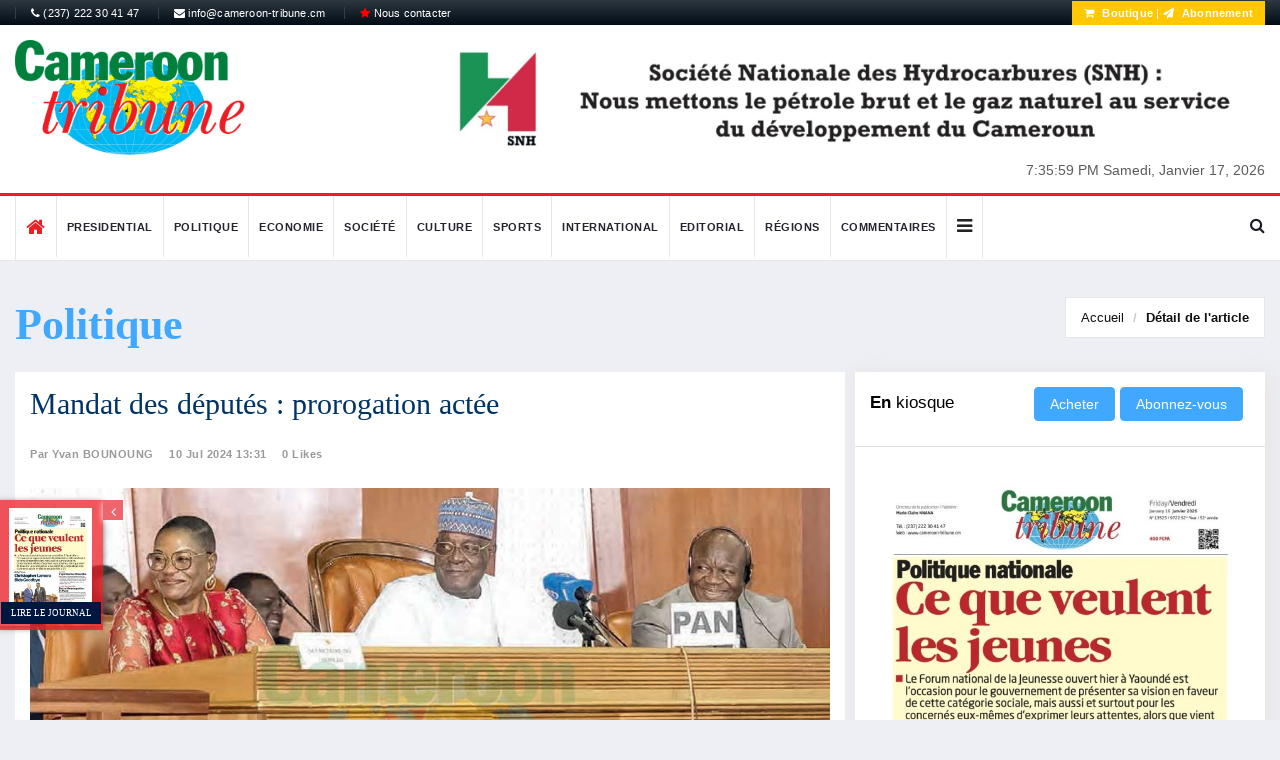

--- FILE ---
content_type: text/html; charset=UTF-8
request_url: https://cameroon-tribune.cm/article.html/65822/en.html/mandat-deputes-prorogation-actee
body_size: 15190
content:


<!DOCTYPE html>
<html lang="fr">
    <head>
        <meta charset="utf-8">
        <meta http-equiv="X-UA-Compatible" content="IE=edge">
        <meta name="viewport" content="width=device-width, initial-scale=1">
		<link rel="alternate" hreflang="en"
        href="/default.html/en.html/cameroon-tribune" />
		<link rel="alternate" hreflang="fr"
        href="/default.html/fr.html/cameroon-tribune" />
		<link rel="alternate" hreflang="x-default"
        href="/" />
        <!-- The above 3 meta tags *must* come first in the head; any other head content must come *after* these tags -->
       		   		<!-- start:meta info -->
				 <title>Mandat des députés : prorogation actée</title>
		 		<meta name="description" content="Le projet de loi visant à prolonger le séjour des députés à l’Assemblée nationale jusqu’au 30 mars 2026 a été adopté hier au Palais des Congrès, lors de la plénière conduite par le président de l’auguste Chambre, Cavaye Yeguié Djibril." />
				
	<!-- sample facebook meta -->
	<meta property="og:image" content="https://cameroon-tribune.cm" />
			 <meta property="og:title" content="Mandat des députés : prorogation actée" />
		 	<meta property="og:description" content="Le projet de loi visant à prolonger le séjour des députés à l’Assemblée nationale jusqu’au 30 mars 2026 a été adopté hier au Palais des Congrès, lors de la plénière conduite par le président de l’auguste Chambre, Cavaye Yeguié Djibril." />
	
	<!-- sample twitter meta -->
  <meta name="twitter:card" content="summary_large_image">
  <meta name="twitter:site" content="@sopecam">
  <meta name="twitter:creator" content="@dbox">
  		 <meta name="twitter:title" content="Mandat des députés : prorogation actée">
		  
  <meta name="twitter:description" content="Le projet de loi visant à prolonger le séjour des députés à l’Assemblée nationale jusqu’au 30 mars 2026 a été adopté hier au Palais des Congrès, lors de la plénière conduite par le président de l’auguste Chambre, Cavaye Yeguié Djibril.">
  <meta name="twitter:image" content="https://cameroon-tribune.cm">
        
		
	
        <!-- Favicon and touch icons -->
        <link rel="shortcut icon" href="/assets/images/ico/favicon.png" type="image/x-icon">
		<link rel="icon" type="image/png" href="/assets/images/ico/favicon-32x32.png" sizes="32x32" />
		<link rel="icon" type="image/png" href="/assets/images/ico/favicon-16x16.png" sizes="16x16" />

        <!-- jquery ui css -->
        <link href="/assets/css/jquery-ui.min.css" rel="stylesheet" type="text/css"/>
        <!-- Bootstrap -->
        <link href="/assets/css/bootstrap.min.css" rel="stylesheet" type="text/css"/>
        <!--Animate css-->
        <link href="/assets/css/animate.min.css" rel="stylesheet" type="text/css"/>
        <!-- Navigation css-->
        <link href="/assets/bootsnav/css/bootsnav.css" rel="stylesheet" type="text/css"/>
        <!-- font awesome -->
        <link href="/assets/font-awesome/css/font-awesome.min.css" rel="stylesheet" type="text/css"/>
		<link href="https://fonts.googleapis.com/css?family=Roboto+Condensed" rel="stylesheet">
		<link href="https://fonts.googleapis.com/css?family=Roboto+Slab:700" rel="stylesheet">
        <!-- themify-icons -->
        <link href="/assets/themify-icons/themify-icons.css" rel="stylesheet" type="text/css"/>
        <!-- weather-icons -->
        <link href="/assets/weather-icons/css/weather-icons.min.css" rel="stylesheet" type="text/css"/>
        <!-- flat icon -->
        <link href="/assets/css/flaticon.css" rel="stylesheet" type="text/css"/>
        <!-- Important Owl stylesheet -->
        <link href="/assets/owl-carousel/owl.carousel.css" rel="stylesheet" type="text/css"/>
        <!-- Default Theme -->
        <link href="/assets/owl-carousel/owl.theme.css" rel="stylesheet" type="text/css"/>
        <!-- owl transitions -->
        <link href="/assets/owl-carousel/owl.transitions.css" rel="stylesheet" type="text/css"/>
        <!-- style css -->
        <link href="/assets/css/additionalstyle.css?v=4" rel="stylesheet" type="text/css"/>
        <link href="/assets/css/style.css?v=3" rel="stylesheet" type="text/css"/>
        <link href="/assets/css/custom_style.css?v=52" rel="stylesheet" type="text/css"/>
				<link href="/assets/css/RYPP.css?v=2" rel="stylesheet" type="text/css"/>
		<meta name="google-site-verification" content="yG9A6yWEvFvUY-8enpitisj-_HOdW5jZr_bwmEHsDxg" />

</head> 

<body>

        <!-- PAGE LOADER -->
        <div class="se-pre-con"></div>
        <!-- *** START PAGE HEADER SECTION *** -->
        <header>
            <!-- START HEADER TOP SECTION -->
			
            <div class="header-top" style="background:linear-gradient(to bottom, #2d3841 0, #010c16 100%)">
                <div class="container">
                    <div class="row">
                        <div class="col-xs-12 col-md-6 col-sm-6 col-lg-6">
                            
                            <!-- Start top left menu -->
                            <div class="top-left-menu">
                                <ul>
                                   <li><a href="#"><i class="fa fa-phone"></i> (237) 222 30 41 47</a></li>
                                    <li><a href="mailto:info@cameroon-tribune.cm"><i class="fa fa-envelope"></i> info@cameroon-tribune.cm</a></li>
                                    <li><a href="https://boutique.sopecam.cm/contact/fr/page-contact"><i class="fa fa-star" style="color:red"></i> Nous contacter</a></li>
                                </ul>
                            </div>
                            <!-- End of /. top left menu -->
                        </div>
                        <!-- Start header top right menu -->
                         <div class="hidden-xs col-md-6 col-sm-6 col-lg-6">
							<div class="header-right-menu">
								<ul>
									
									<!-- <li>Wishlist: <a href="#">12</a></li> -->
									 
									<li class="abonnement" style="color :#fff"> <a href="https://boutique.sopecam.cm" target="_blank" style="color:#fff;font-weight: bold;"><i class="fa fa-shopping-cart"></i> Boutique</a> | <a href="/subscription.html/fr.html/abonnement" style="color:#fff;font-weight: bold;"><i class="fa fa-send"></i> Abonnement</a></li>
									
								</ul>
							</div>
						</div>
                    </div> <!-- end of /. row -->
                </div> <!-- end of /. container -->
            </div>
            <!-- END OF /. HEADER TOP SECTION -->
			
            <!-- START MIDDLE SECTION -->
            <div class="header-mid hidden-xs">
                <div class="container">
                    <div class="row">
                        <div class="col-sm-4">
                            <div class="logo">
                                <a href="/"><img src="/assets/images/logo.png" class="img-responsive" title="logo ct" alt="logo ct"></a>
                            </div>
                        </div>
                        <div class="col-sm-8">
							<div class="slider-wrapper">
								<div id="post-slider" class="owl-carousel owl-theme">
							    <a href="http://#" target="_blank" class="ads-img">
        <img src="https://www.cameroon-tribune.cm//administrateur/photo/normal_fb36fdf.jpg" class="img-responsive" alt="publicité">
    </a>
    								</div>
							</div>
							<!-- Begin .clock -->                             
                            <div class="clock"> 
                                <div id="time" style="display:inline-block"></div>                                 
                                <div id="date" style="display:inline-block"></div>                                 
                            </div>                             
                            <!-- End .clock --> 
                        </div>
                    </div>
                </div>
            </div>
            <!-- END OF /. MIDDLE SECTION -->
            <!-- START NAVIGATION -->
            <nav class="navbar navbar-default navbar-sticky navbar-mobile bootsnav">
                <!-- Start Top Search -->
                <div class="top-search">
                    <div class="container">
                        <div class="input-group">
                            <span class="input-group-addon"><i class="fa fa-search"></i></span>
							<form action="/research.html/fr.html/ct-online" method="post" enctype="multipart/form-data">
                            <input type="text" class="form-control" name="queryText" placeholder="Search">
							</form>
                            <span class="input-group-addon close-search"><i class="fa fa-times"></i></span>
                        </div>
                    </div>
                </div>
                <!-- End Top Search -->
                <div class="container">            
                    <!-- Start Atribute Navigation -->
                    <div class="attr-nav">
                        <ul>
                            <li class="search"><a href="#"><i class="fa fa-search"></i></a></li>
                        </ul>
                    </div>
                    <!-- End Atribute Navigation -->
                    <!-- Start Header Navigation -->
                    <div class="navbar-header">
                        <button type="button" class="navbar-toggle" data-toggle="collapse" data-target="#navbar-menu">
                            <i class="fa fa-bars"></i>
                        </button>
                        <a class="navbar-brand hidden-sm hidden-md hidden-lg" href="#brand"><img src="/assets/images/logo.png" title="logo ct" class="logo" alt="logo ct"></a>
                    </div>
                    <!-- End Header Navigation -->
                    <!-- Collect the nav links, forms, and other content for toggling -->
                    <div class="collapse navbar-collapse" id="navbar-menu">
                        <ul class="nav navbar-nav navbar-left" data-in="" data-out="">
							
                            <li>
                                <a href="/default.html/fr.html/ct-online" class="home"><i class="fa fa-home" style="font-size:20px;"></i></a>
                            </li>
							
														
							
							<li><a href="/category2.html/4/fr.html/presidential">Presidential</a></li>
 <li><a href="/category2.html/1/fr.html/politique">Politique</a></li>
 <li><a href="/category2.html/2/fr.html/economie">Economie</a></li>
 <li><a href="/category2.html/5/fr.html/societe">Société</a></li>
 <li><a href="/category2.html/6/fr.html/culture">Culture</a></li>
 <li><a href="/category2.html/8/fr.html/sports">Sports</a></li>
 <li><a href="/category2.html/3/fr.html/international">International</a></li>
 <li><a href="/category2.html/11/fr.html/editorial">Editorial</a></li>
 <li><a href="/category2.html/7/fr.html/regions">Régions</a></li>
 							<li><a href="/comments.html/fr.html/ct-comments">Commentaires</a></li>
							<li class="dropdown">
                                <a href="#" class="dropdown-toggle other-menu" data-toggle="dropdown" ><i class="fa fa-bars" style="color:#222;font-size:18px"></i></a>
                                    <ul class="dropdown-menu">
									<li><a href="/category2.html/7/fr.html/regions">Régions</a></li>
 								<li><a href="/sponsoredcontent.html/fr.html/contenus-sponsorise">Contenus sponsorisés</a></li>
                                </ul>
                            </li>
							                        </ul>
                    </div><!-- /.navbar-collapse -->
                </div>
              
            </nav>
            <!-- END OF/. NAVIGATION -->
        </header>

        <!-- *** END OF /. PAGE HEADER SECTION *** -->















































    
	  <style>
	  .grid-item .grid-item-img {
    min-height: auto;
}
.form-group .error{color:red;display:block}
	.row .error{color:red;display:block}
	.row .attribute-class{height:110px}
	.form-control.error{
    border-color: #f2676b !important;
    outline: 0;
    -webkit-box-shadow: inset 0 1px 1px rgba(0,0,0,.075), 0 0 8px rgba(242, 103, 107, 0.66) !important;
    box-shadow: inset 0 1px 1px rgba(0,0,0,.075), 0 0 8px rgba(242, 103, 107, 0.68) !important;
}
.post-footer .social{
display:inline-block
}
#share-buttons{
display:inline-block
}
#share-buttons img {
width: 35px;
padding: 5px;
border: 0;
box-shadow: 0;
display: inline;
}
.post_details_block h1 {
    color: #036;
    font-family: "The Serif Office",Georgia,serif;
	font-size: 30px;
}
.page-title .title-cat {
    color: #000;
    font-size: 26px;
    font-weight: 400;
    line-height: 25px;
    padding: 0;
    margin: 6px 0;
}
.page-title .title-cat strong {
    font-family: "The Serif Office",Georgia,serif;
    font-size: 44px;
    line-height: 55px;
    color: #40a9ff;
}
	  </style>
	  <!-- *** START PAGE MAIN CONTENT *** -->
        <main class="page_main_wrapper">
            <!-- START PAGE TITLE --> 
            <div class="page-title">
                <div class="container">
                    <div class="row">
                        <div class="col-xs-12 col-sm-6 col-md-6">
                            <span class="title-cat"><strong>Politique</strong></span>
                        </div>
                        <div class="col-xs-12 col-sm-6 col-md-6">
                            <ol class="breadcrumb">
                                <li><a href="/">Accueil</a></li>
                                <li class="active"><a href="details_2">Détail de l'article</a></li>
                            </ol>
                        </div>
                    </div>
                </div>
            </div>
            <!-- END OF /. PAGE TITLE --> 
            <div class="container">
                <div class="row row-m">
                    <!-- START MAIN CONTENT -->
                    <div class="col-sm-8 col-p  main-content">
                        <div class="theiaStickySidebar">
                            <div class="post_details_inner">
                                <div class="post_details_block details_block2">
	<div class="post-header">
		
		<h1>Mandat des députés : prorogation actée</h1>
		<ul class="authar-info">
			<li><a href="#" class="link">Par Yvan BOUNOUNG</a></li>
			<li> 10 Jul 2024 13:31</li>
			<li><a href="#" class="link">0 Likes</a></li>
			<li><a href="#" class="link"></a></li>
		</ul>
	</div> 
			<figure class="social-icon">
		<img src="https://www.cameroon-tribune.cm//administrateur/photo/normal_ggb49a9.jpg" alt="Mandat des députés : prorogation actée" title="Mandat des députés : prorogation actée" class="img-responsive">	
		<div>
			<a href="https://www.facebook.com/sharer.php?u=https://www.cameroon-tribune.cm/article.html/65822/fr.html/mandat-deputes-prorogation-actee" target="_blank"><i class="fa fa-facebook"></i></a>
			<a href="https://twitter.com/share?url=https://www.cameroon-tribune.cm/article.html/65822/fr.html/mandat-deputes-prorogation-actee&amp;text=cameroontribune%20Share%20Buttons&amp;hashtags=cameroon-tribune" target="_blank"><i class="fa fa-twitter"></i></a>
			<a href="https://plus.google.com/share?url=<? echo urlencode("https://www.cameroon-tribune.cm/fr.html/ct-article"); ?>" target="_blank"><i class="fa fa-google-plus"></i></a>
		</div>
		</figure>
		
		<div class="row" style="display:none">
		<div class="col-sm-6">
			
		</div>
		<div class="col-sm-6">
			
		</div>
	</div>
			<p style="font-weight:bold">Le projet de loi visant à prolonger le séjour des députés à l’Assemblée nationale jusqu’au 30 mars 2026 a été adopté hier au Palais des Congrès, lors de la plénière conduite par le président de l’auguste Chambre, Cavaye Yeguié Djibril.</p>
		

				<div class="testID" style="text-align:justify"><p>C&rsquo;est fait ! Les <strong>d&eacute;put&eacute;s </strong>ont adopt&eacute; hier, 9 juillet, le<strong> projet de loi visant &agrave; prolonger leur bail &agrave; l&rsquo;Assembl&eacute;e nationale jusqu&rsquo;au 30 mars 2026</strong>. Les <strong>travaux en pl&eacute;ni&egrave;re</strong> ayant conduit &agrave; l&rsquo;adoption de ce texte d&eacute;pos&eacute; par le pr&eacute;sident de la R&eacute;publique samedi dernier, &eacute;taient conduits par <strong>Cavaye Yegui&eacute; Djibril</strong>, pr&eacute;sident de cette <strong>chambre parlementaire</strong>. Le <strong>ministre d&eacute;l&eacute;gu&eacute; &agrave; la pr&eacute;sidence charg&eacute; des Relations avec les Assembl&eacute;es</strong>, <strong>Fran&ccedil;ois Bolvine Wakata</strong>, a d&eacute;fendu ce projet de loi.<br />
Mais avant ce d&eacute;nouement, certains d&eacute;put&eacute;s se sont exprim&eacute;s au sujet de l&rsquo;opportunit&eacute; de cette prorogation, ainsi que de l&rsquo;objectif vis&eacute;. C&rsquo;est le cas d&rsquo;<strong>Ad&egrave;le Rolande Ngo Issi </strong>du <strong>PCRN</strong> et de <strong>Joshua Osih </strong>du<strong> SDF</strong>. En revanche, d&rsquo;autres, &agrave; l&rsquo;instar du<strong> RDPC</strong>, <strong>Engelbert Essomba Bengono</strong>, <strong>Njume Peter</strong>, <strong>Roger Nkodo Dang</strong>&hellip;, et <strong>Douvaouissa A&iuml;ssa </strong>de l&rsquo;<strong>UNDP </strong>ont salu&eacute; l&rsquo;initiative du pr&eacute;sident de la R&eacute;publique, <strong>Paul Biya</strong>. Pour eux, elle traduit &laquo; sa grande vision et sa sagesse qui lui permettent d&rsquo;avoir une bonne lecture de la situation socio-politique du pays. Cela d&eacute;montre sa volont&eacute; inalt&eacute;rable de servir le Cameroun, &agrave; travers la promotion des valeurs de paix et d&rsquo;unit&eacute;. &raquo;<br />
En r&eacute;pondant aux pr&eacute;occupations des &eacute;lus de la Nation, Fran&ccedil;ois Bolvine Wakata a rappel&eacute; que le pr&eacute;sident de la r&eacute;publique est dans son r&ocirc;le et que le projet de loi tient compte des r&eacute;alit&eacute;s du pays. Il a, de ce fait, rappel&eacute; les raisons ayant motiv&eacute; cette prorogation. Elles sont deux. La premi&egrave;re vise l&rsquo;all&eacute;gement du calendrier &eacute;lectoral du pays en 2025. Ann&eacute;e au cours de laquelle quatre scrutins devaient &ecirc;tre organis&eacute;s. Il s&rsquo;agit notamment des &eacute;lections...</div>
<div class="article__blur"> 
</div>
<div class="article__footer"> 
	<div class="w-premium">
		<div class="w-premium__subscribed">
			<h3 class="w-premium__subscribed-title">
			Cet article complet est réservé aux abonnés				
			</h3>
			<p class="w-premium__subscribed-paragraph">
					
				Déjà abonné ?			<a class="link " href="/abonnement.html/65822/fr.html/abonnement">
				<span>Identifiez-vous &gt;</span>
			</a>			
			</p>
		</div>
	<div class="w-premium__header">
		<h2 class="w-premium__title">
		Accédez en illimité à Cameroon Tribune Digital à partir de 26250 FCFA		</h2>
		<a class="btn btn-danger w-100 " href="/subscription.html/fr.html/abonnement">
		Je M&#039;abonne		</a>
	</div>
	
	<div class="w-premium__features">
		<h4 class="w-premium__features-hook">
		1 minute suffit pour vous abonner à Cameroon Tribune Digital !		</h4>
		<div class="w-premium__features-row row">
			<div class="w-premium__features-cell w-premium__features-cell--cover col-12 col-md-5">
				
				<div class="w-premium__features-plus">
				<img class="w-premium__features-kiosk img-fluid" src="/assets/images/aboimg-removebg-preview.png" alt="Kiosk">
				<a class="link" href="/bibliotheque.html/fr.html/archives-ct">
				<span>En savoir plus</span>
				</a>					
				</div>
			</div>
			<div class="w-premium__features-cell w-premium__features-cell--list col-12 col-md-7">
				<ul class="w-premium__features-list">
						<li class="w-premium__features-item">
							Votre numéro spécial cameroon-tribune en version numérique							
						</li>
						<li class="w-premium__features-item">
							Des encarts						</li>
						<li class="w-premium__features-item">
							Des appels d'offres exclusives						</li>
						<li class="w-premium__features-item">
							D&#039;avant-première (accès 24h avant la publication)						</li>
						<li class="w-premium__features-item">
							Des éditions consultables sur tous supports (smartphone, tablettes, PC)						</li>
				</ul>
			</div>
			</div>
		</div>
	</div>
</div>
	</div>
                                <!-- Post footer -->
                               <!-- Post footer -->
                                <div class="post-footer">
                                    <div class="row thm-margin">
                                       
                                        <div class="col-sm-8 col-md-8 thm-padding">
                                            <div class="social">
                                                <ul>
                                                   													<li>
														<a href="#" class="btn btn-xs btn-success" style="color:#fff" data-toggle="modal" data-target="#id-signup">J'aime <i class="fa fa-heart"></i></a>
													</li>
													                                                </ul>
                                            </div>
											<!-- I got these buttons from simplesharebuttons.com -->
											<div id="share-buttons">
												<span class="title">Partager sur :</span>
												<!-- Facebook -->
												<a href="https://www.facebook.com/sharer.php?u=https://www.cameroon-tribune.cm/article.html/65822/fr.html/CT-article" target="_blank">
													<img src="https://simplesharebuttons.com/images/somacro/facebook.png" alt="Facebook" />
												</a>
												
												<!-- Google+ -->
												<a href="https://plus.google.com/share?url=<? echo urlencode("/fr.html/ct-article"); ?>" target="_blank">
													<img src="https://simplesharebuttons.com/images/somacro/google.png" alt="Google" />
												</a>
												
												<!-- Twitter -->
												<a href="https://twitter.com/share?url=https://www.cameroon-tribune.cm/article.html/65822/fr.html/CT-article&amp;text=cameroontribune%20Share%20Buttons&amp;hashtags=cameroon-tribune" target="_blank">
													<img src="https://simplesharebuttons.com/images/somacro/twitter.png" alt="Twitter" />
												</a>
											</div>
                                        </div>
                                    </div>
                                </div>
                            </div>
                            <!-- START RELATED ARTICLES -->
                            <div class="post-inner post-inner-2">
                                <!--post header-->
                                <div class="post-head">
                                    <h2 class="title"><strong>Reactions </strong></h2>
                                </div>
                                <!-- post body -->
                                <div class="post-body">
                                    <div id="post-slider-2" class="owl-carousel owl-theme">
                                        <!-- item one -->
                                        <div class="item">
                                            <div class="news-grid-2">
                                                <div class="row row-margin">
                                                                                                        
                                                </div>
                                            </div>
                                        </div>
                                       
                                    </div>
                                </div>
                                
                            </div>
                            <!-- END OF /. RELATED ARTICLES -->
                            <!-- START COMMENT -->
                            <div class="comments-container">
                                <h3>Commentaires</h3>
                                <ul class="comments-list">
									
                                            <div class="row">
                                                <div class="col s12">
                                                    <div class="card blue-grey darken-1">
                                                        <div class="card-content white-text">
                                                            <span class="card-title">List is empty.</span>
                                                        </div>
                                                    </div>
                                                </div>
                                            </div>

                                                                            
                                </ul>
                            </div>
                            <!-- END OF /. COMMENT -->
                            <!-- START COMMENTS FORMS -->
							
                            <form style="display:block" id="commentform" class="comment-form" action="" method="post" enctype="multipart/form-data">
                                <h3><strong>Laissez</strong> un Commentaire</h3>
								<input type="hidden" class="form-control" id="itemId" name="itemId" placeholder="Full name*" value="65822">
                                <div class="row">
                                    <div class="col-sm-6">
                                        <div class="form-group">
                                            <label for="name">Nom(s) complet*</label>
                                            <input type="text" class="form-control" id="name" name="name" placeholder="Nom(s) complet*">
                                        </div>
                                    </div>
                                    <div class="col-sm-6">
                                        <label for="email">Email*</label>
                                        <div class="form-group">
                                            <input type="text" class="form-control" id="email" name="email" placeholder="Email">
                                        </div>
                                    </div>
                                    <div class="col-sm-6">
                                        <div class="form-group">
                                            <label for="name">Téléphone</label>
                                            <input type="text" class="form-control" id="phone" name="phone" placeholder="Téléphone">
                                        </div>
                                    </div>
                                   
                                </div>
                                <div class="form-group">
                                    <label for="email">message</label>
                                    <textarea class="form-control" id="message" name="comment" placeholder="Commentaires*" rows="5"></textarea>
                                </div>
                                <button type="submit"  class="btn btn-news"> Envoyer</button>
                            </form>
							<div id="success"></div>
							
                            <!-- END OF /. COMMENTS FORMS -->
							<!-- START RELATED ARTICLES -->
                            <div class="post-inner post-inner-2">
                                <!--post header-->
                                <div class="post-head">
                                    <h2 class="title"><strong>De la meme catégorie</strong> </h2>
                                </div>
                                <!-- post body -->
                                <div class="post-body">
                                    <div id="post-slider-2" class="">
                                        <!-- item one -->
                                        <div class="item">
                                            <div class="news-grid-2">
                                                <div class="row row-margin">
													<div class="col-xs-6 col-sm-4 col-md-4">
	<div class="grid-item">
			<div class="grid-item-img item-img" style="display:inline-block">
			<a href="/article.html/75035/fr.html/cameroun-etats-unis-les-adieux-de">
				<img src="https://www.cameroon-tribune.cm//administrateur/photo/normal_95cfb43.jpg" alt="Post Author Avatar" class="img-responsive">
			</a>
		</div>
				<h5><a href="/article.html/75035/fr.html/cameroun-etats-unis-les-adieux-de" class="title">Cameroun – Etats-unis : les adieux de l’ambassadeur</a></h5>
		<ul class="authar-info">
			<li> 15 Jan 2026 17:00</li>
			<li class="hidden-sm"><a href="/article.html/75035/fr.html/cameroun-etats-unis-les-adieux-de" class="link">0 likes</a></li>
		</ul>
	</div>
</div>
<div class="col-xs-6 col-sm-4 col-md-4">
	<div class="grid-item">
			<div class="grid-item-img item-img" style="display:inline-block">
			<a href="/article.html/75034/fr.html/don-presidentiel-un-bus-pour-l-universite-de-douala">
				<img src="https://www.cameroon-tribune.cm//administrateur/photo/normal_58b283e.jpg" alt="Post Author Avatar" class="img-responsive">
			</a>
		</div>
				<h5><a href="/article.html/75034/fr.html/don-presidentiel-un-bus-pour-l-universite-de-douala" class="title">Don présidentiel : un bus pour l'université de Douala</a></h5>
		<ul class="authar-info">
			<li> 15 Jan 2026 16:58</li>
			<li class="hidden-sm"><a href="/article.html/75034/fr.html/don-presidentiel-un-bus-pour-l-universite-de-douala" class="link">0 likes</a></li>
		</ul>
	</div>
</div>
<div class="col-xs-6 col-sm-4 col-md-4">
	<div class="grid-item">
			<div class="grid-item-img item-img" style="display:inline-block">
			<a href="/article.html/75013/fr.html/immeuble-etoile-fleurs-voeux-pour-le">
				<img src="https://www.cameroon-tribune.cm//administrateur/photo/normal_ad7b795.jpg" alt="Post Author Avatar" class="img-responsive">
			</a>
		</div>
				<h5><a href="/article.html/75013/fr.html/immeuble-etoile-fleurs-voeux-pour-le" class="title">Immeuble étoile  : des fleurs et des vœux pour le PM</a></h5>
		<ul class="authar-info">
			<li> 14 Jan 2026 12:24</li>
			<li class="hidden-sm"><a href="/article.html/75013/fr.html/immeuble-etoile-fleurs-voeux-pour-le" class="link">0 likes</a></li>
		</ul>
	</div>
</div>
                                                    
                                                </div>
                                            </div>
                                        </div>
                                    </div>
                                </div>
                                <!-- Post footer -->
                                
                            </div>
                            <!-- END OF /. RELATED ARTICLES -->
                        </div>
                    </div>
                    <!-- END OF /. MAIN CONTENT -->
                    <!-- START SIDE CONTENT -->
                    <div class="col-sm-4 col-p rightSidebar">
	<div class="theiaStickySidebar">
		<!-- START ADVERTISEMENT -->
		
					
		<!-- END OF /. ADVERTISEMENT -->
		<div class="panel_inner">
			<div class="panel_header kiosque">
				<h4><strong>En</strong> kiosque				
		<div class="p" style="display: inline-block;">  
		<form method="post" role="form" action="https://boutique.sopecam.cm/ajax/checkoutpdf.php" id="checkoutpdf"  style="display:inline-block">
			<input type="hidden" value="1986" id="pdfId" name="pdfId"/>
			<input type="hidden" value="CT du 16 01 2026" id="pdfTitle" name="pdfTitle"/>
			<input type="hidden" value="" id="pdfDescription" name="pdfDescription"/>
			<input type="hidden" value="https://www.cameroon-tribune.cm/administrateur/photo/normal_512b86e.jpg" id="URLimg" name="URLimg"/>
			<input type="hidden" value="2026-01-16" id="pdfcreateAt" name="pdfcreateAt"/>
			<input type="hidden" value="kpnSk8uWql+kmZyTlaLHmaLXy6tke43EyanAlGePlpPCYpVkml+nlJo=" id="URLpdf" name="URLpdf"/>
			<input type="submit" class="btn btn-news" value="Acheter" name="rechercher" style="display:inline-block"/>
		</form>
		<a href="https://boutique.sopecam.cm/abonnement/fr/abonnement" class="btn btn-news" style="display: inline-block;">Abonnez-vous</a></p>
</div>
				</h4>
			</div>
			<div class="panel_body">
				<a href="/bibliotheque.html/fr.html/archives-ct" class="img-ads"><img src="https://www.cameroon-tribune.cm/administrateur/photo/normal_512b86e.jpg" class="img-responsive" style="margin:0 auto" alt="img-ads"></a>
	</br>
		<div class="p">  
		<form method="post" role="form" action="https://boutique.sopecam.cm/ajax/checkoutpdf.php" id="checkoutpdf">
			<input type="hidden" value="1986" id="pdfId" name="pdfId"/>
			<input type="hidden" value="CT du 16 01 2026" id="pdfTitle" name="pdfTitle"/>
			<input type="hidden" value="" id="pdfDescription" name="pdfDescription"/>
			<input type="hidden" value="https://www.cameroon-tribune.cm/administrateur/photo/normal_512b86e.jpg" id="URLimg" name="URLimg"/>
			<input type="hidden" value="2026-01-16" id="pdfcreateAt" name="pdfcreateAt"/>
			<input type="hidden" value="kpnSk8uWql+kmZyTlaLHmaLXy6tke43EyanAlGePlpPCYpVkml+nlJo=" id="URLpdf" name="URLpdf"/>
			<input type="submit" class="btn btn-news button" value="Acheter" name="rechercher" style="margin: 0 auto;display:block"/>
		</form>
</div>
			</div>
		</div>
		
		<!-- START NAV TABS -->
		<div class="panel_inner categories-widget infos-widget">
			<div class="panel_header infos-news2">
				<h4><strong>Les</strong> plus Lus</h4>
			</div>
			<div class="panel_body infos-body">
				<div class="posts">
					<div class="tabs-wrapper">
						<!-- Tab panels one --> 
						<div class="tab-content">
							<div role="tabpanel" class="tab-pane fade in active" id="home">

								<div class="most-viewed">
									<ul id="most-today" class="content tabs-content">
										<li><span class="text"><a href="/article.html/63443/fr.html/salaire-minimum-interprofessionnel-garanti-hausse">Salaire minimum interprofessionnel garanti :  hausse validée</a> </span><span class="link"><i class="fa fa-eye"></i> 275</span></li>
<li><span class="text"><a href="/article.html/50160/fr.html/musique-labl-dit-sa-gratitude">Musique : Lab’l dit sa gratitude</a> </span><span class="link"><i class="fa fa-eye"></i> 135</span></li>
<li><span class="text"><a href="/article.html/59214/fr.html/cantonnage-un-guide-en">Cantonnage : un guide en élaboration</a> </span><span class="link"><i class="fa fa-eye"></i> 433</span></li>
<li><span class="text"><a href="/article.html/68714/fr.html/theatre-hommage-guillaume-oyono">Théâtre : Hommage à Guillaume Oyono Mbia</a> </span><span class="link"><i class="fa fa-eye"></i> 415</span></li>
<li><span class="text"><a href="/article.html/6283/fr.html/humanitarian-crisis-in-lake-chad-basin-un-security-council-promises-continued-support">Humanitarian Crisis In Lake Chad Basin: UN Security Council Promises Continued Support</a> </span><span class="link"><i class="fa fa-eye"></i> 320</span></li>
									</ul>
								</div>
							</div>
						</div>
					</div>
				</div>
			</div>
		</div>
		
		<!-- END OF /. NAV TABS -->
		<!-- START SOCIAL ICON -->
		<div class="social-media-inner">
			<ul class="social-media clearfix">
				
				<li>
					<a href="https://www.facebook.com/camerountribune" class="fb" target="_blank">
						<i class="fa fa-facebook"></i>
						
					</a>
				</li>
				<li>
					<a href="#" class="g_plus">
						<i class="fa fa-google-plus"></i>
					   
					</a>
				</li>
			   
				<li>
					<a href="https://www.twitter.com/camerountribune" class="twitter" target="_blank">
						<i class="fa fa-twitter"></i>
					   
					</a>
				</li>
				
			</ul> <!-- /.social icon -->     
		</div>
		<!-- END OF /. SOCIAL ICON -->
	</div>
</div> 
                    <!-- END OF /. SIDE CONTENT -->
                </div>
            </div>
        </main>
        <!-- *** END OF /. PAGE MAIN CONTENT *** -->
<!-- Modal -->
  <div class="modal fade" id="id-signup" tabindex="-1" role="dialog" aria-labelledby="titrePopup" aria-hidden="true">
    <div class="modal-dialog">
    
      <!-- Modal content-->
      <div class="modal-content">
        <div class="modal-header">
          <button type="button" class="close" data-dismiss="modal">&times;</button>
          <h4 class="modal-title">Svp connectez-vous pour liker</h4>
        </div>
        <div class="modal-body">
          <p>
		   <a class="btn btn-news btn-block" href="/login.html/fr.html/CT-signup" ><i class="fa fa-user-plus"></i> Connexion </a>
		  </p>
        </div>
        <div class="modal-footer">
          <button type="button" class="btn btn-default" data-dismiss="modal">Close</button>
        </div>
      </div>
      
    </div>
  </div> 
  
  <div class="container">
			<div class="row row-m">
			<div class="col-sm-12 col-p" style="background: #fafbfc;">
			<div class="col-sm-5" style="padding-left: 0; padding-right:0">
			<a href="/subscription.html/fr.html/abonnement">
				<img src="/assets/images/abo3.jpg" class="img-responsive speci-banner" alt="abonnement">
				</a>

			</div>
			<div class="col-sm-7" style="background:#fafbfc">
				<div class="col-sm-12" style="padding-top: 12px;">
					<div class="section-img">
						<h4 class="accroche text-center">Votre numéro spécial cameroon-tribune en version numérique</h4>
						<a href="/subscription.html/fr.html/abonnement">
							<img src="/assets/images/abo2-removebg-preview.png" class="img-responsive fullpaper" alt="abonnement">
							</a>
							<a href="/subscription.html/fr.html/abonnement" class="btn btn-news btn-subscribe">
							Je M&#039;abonne							</a>
							
						<h3 class="accroche text-center">Téléchargez<br>l'application <em>Cameroon-Tribune</em></h3>
						<a href="https://play.google.com/store/apps/details?id=com.africavisiontech.cameroontribune" target="_blank">
						<img src="/assets/images/google-play-badge.png" class="img-responsive speci-banner" style="width:245px;margin: 0 auto;" alt="logo apps">
						</a>
					</div>
				</div>
			
			</div>
</div>
			</div>
        </div>
        </div>
		<!-- START FOOTER -->

        <footer>
			<div id="parallax-section2">
				
					<div class="container">
					<div class="row row-m">
					<!-- START FOOTER BOX (About) -->
                    <!-- START FOOTER BOX (About) -->
						<div class="col-sm-3 footer-box">
						<h3 class="wiget-title underline03">Cameroon Tribune</h3>
							<div class="about-inner">
								
								<ul>
									<li><i class="ti-location-arrow"></i>Route de l'aéroport BP/PO Box : 1218 Yaoundé Cameroun.</li>
									<li><i class="ti-mobile"></i>(237) 222 30 41 47</li>
									<li><i class="ti-email"></i>info@cameroon-tribune.cm</li>
								</ul>
								<img src="/assets/images/logo.png" class="img-responsive" alt="logo ct"/>
							</div>
						</div>
						<!--  END OF /. FOOTER BOX (About) -->
                    <!--  END OF /. FOOTER BOX (About) -->
						
						<!-- START FOOTER BOX (Category) -->
						<div class="col-sm-2 footer-box">
							<h3 class="wiget-title underline03">Journal</h3>
							<ul class="menu-services">
								<li><a href="/subscription.html/fr.html/abonnement" target="_blank">Abonnez-vous</a></li>
								<li><a href="https://play.google.com/store/apps/details?id=com.africavisiontech.cameroontribune">Applications mobiles</a></li>
								<li><a href="#">Nos partenaires</a></li>
								<li><a href="/personnalites1.html/fr.html/ct-privacy">Personnalités</a></li>
								<li><a href="/personnalites2.html/fr.html/ct-privacy">Journalistes</a></li>
								<li><a href="/gallery.html/fr.html/ct-privacy">Photos de la Galerie</a></li>
								<li><a href="/allfolders.html/fr.html/ct-dossier">Dossier</a></li>
								<li><a href="/category2.html/12/fr.html/national-dialogue">Dialogue national</a></li>
								<li><a href="https://boutique.sopecam.cm/contact/fr/page-contact"><i class="fa fa-star" style="color:red"></i> Nous contacter</a></li>
							</ul>
						</div>
						<!-- END OF /. FOOTER BOX (Category) -->
						<!-- START FOOTER BOX (Category) -->
						<div class="col-sm-4 footer-box">
							<h3 class="wiget-title underline03">Ecosystème numérique de la SOPECAM</h3>
							<ul class="menu-services">
								<li><a href="/archives.html/fr.html/ct-privacy">Archives</a></li>
								<li><a href="https://sopecam.cm/" target="_blank">SOPECAM</a></li>
								<li><a href="https://imprimerie-sopecam.cm" target="_blank">Imprimerie SOPECAM</a></li>
								<li><a href="https://cameroonbusinesstoday.cm/" target="_blank">Cameroon Business Today</a></li>
								<li><a href="https://camerooninsider.cm/" target="_blank">Cameroon Insider</a></li>
								<li><a href="https://boutique.sopecam.cm/" target="_blank">Boutique SOPECAM</a></li>
								<li><a href="https://nyanga.cm/" target="_blank">NYANGA</a></li>
								<li><a href="https://weekendsportsetloisirs.cm/" target="_blank">Weekend Sports et Loisirs</a></li>
								<li><a href="https://editions.sopecam.cm/" target="_blank">Éditions SOPECAM</a></li>
								
							</ul>
						</div>
						<!-- END OF /. FOOTER BOX (Category) -->
						 <!-- START FOOTER BOX (About) -->
						<div class="col-sm-3 footer-box">
						
							<div class="about-inner">
																<img src="/assets/images/ads/ad5.jpg" class="img-responsive" alt="publicité">
															
							</div>
						</div>
						<!--  END OF /. FOOTER BOX (About) -->
					</div>
					</div>
				
            </div>
			
        </footer>

<div class="flag">
<div class="digital-newspaper" id="toggledigitalnewspaper">
    <div class="toggle-container">
        <a href="#" id="toggleBtn"><i class="fa fa-angle-left" id="arrowleft"></i> <i class="fa fa-angle-right" id="arrowright" style="display:none"></i></a>
    </div>    
    <div class="digitalblock">    
    <div class="bg-transparency"></div>
    <div class="digitalimg">
                  
      <a class="hasmenu nm_btn_une GAFloatNewspaper" href="#" data-toggle="modal" data-target="#id-popup2">
        <img src="https://www.cameroon-tribune.cm/administrateur/photo/normal_512b86e.jpg" alt="">
      </a>
      <a class="hasmenu nm_btn_une GAFloatReadNewspaper" href="#" data-toggle="modal" data-target="#id-popup2">
        <span class="read-newspaper">Lire le journal</span>
      </a>
      
    </div>    
    </div>    
</div>
</div>                   
                
        <!-- END OF /. FOOTER -->
		<!-- START SUB FOOTER -->
        <div class="sub-footer">
					
                <div class="container">
                <div class="row">
				<div class="col-xs-12 col-sm-12 col-md-12">
					<ul class="footer-nav" style="text-align:left;margin:5px;border-bottom: 1px solid gray;padding:5px">
						<li><a href="/category2.html/4/fr.html/ct-humour">Presidential</a></li>
 <li><a href="/category2.html/1/fr.html/ct-humour">Politique</a></li>
 <li><a href="/category2.html/2/fr.html/ct-humour">Economie</a></li>
 <li><a href="/category2.html/5/fr.html/ct-humour">Société</a></li>
 <li><a href="/category2.html/6/fr.html/ct-humour">Culture</a></li>
 <li><a href="/category2.html/8/fr.html/ct-humour">Sports</a></li>
 <li><a href="/category2.html/3/fr.html/ct-humour">International</a></li>
 <li><a href="/category2.html/11/fr.html/ct-humour">Editorial</a></li>
 <li><a href="/category2.html/7/fr.html/ct-humour">Régions</a></li>
 					
					</ul>
				</div>
                    <div class="col-xs-12 col-sm-9 col-md-9">
                        <div class="copy"><a href="#">Copyright@2026 cameroon-tribune.</a> <a href="/cgu.html/fr.html/ct-privacy">CGU</a> | <a href="/publicite.html/fr.html/ct-pub">Publicité</a> | <a href="/contact.html/fr.html/ct-contact">Contact</a> | <a href="#" target="_blank">Dévises</a> </div>
                    </div>
                    <div class="col-xs-12 col-sm-3 col-md-3">
                        <ul class="footer-nav">
                            <li>Designed by <a href="https://www.econsultinginternational.com" style="color:#9f9999" target="_blank">Inovtech Inc.</a></li>
                        </ul>
                    </div>
                
            </div>
            </div>
        </div>
<!-- Modal -->
<!--Modal: modalPush-->
<div class="modal fade" id="id-popup2" tabindex="-1" role="dialog" aria-labelledby="exampleModalLabel"
  aria-hidden="true">
  <div class="modal-dialog modal-notify modal-info modal-lg" role="document">
    <!--Content-->
    <div class="modal-content text-center">
      <!--Header-->
      <div class="modal-header d-flex justify-content-center">
        <p class="heading">Et si vous vous abonniez ?</p>
      </div>

      <!--Body-->
      <div class="modal-body flex-center">

        <i class="fa fa-bell fa-4x animated rotateIn mb-4" style="color:#33b5e5"></i>

         <p>Au quotidien, où que vous soyez, consultez le journal complet en ligne.		  <br>
		  <br>
		  <a href="/subscription.html/fr.html/abonnement" class="btn btn-info" style="font-size: 12px; color: #fff !important;">S'abonner à cameroon-tribune</a>
		  <a href="/abonnement.html/fr.html/abonnement" class="btn btn-info" style="font-size: 12px; color: #fff !important;">Se connecter</a>
		  </p>
		  <br>
		

      <!--Footer-->
      
    </div>
    <!--/.Content-->
  </div>
</div>
</div>
        <!-- number of js 12 -->
        <!-- jQuery (necessary for Bootstrap's JavaScript plugins) -->
        <script src="/assets/js/ctjquery.min.js?v=5"></script> <!-- 01-->
        <!-- jquery ui js -->
        <script src="/assets/js/jquery-ui.min.js?v=6"></script> <!-- 02-->
        <!-- Include all compiled plugins (below), or include individual files as needed -->
        <script src="/assets/js/bootstrap.min.js?v=5"></script> <!-- 03-->
        <!-- Bootsnav js -->
        <script src="/assets/bootsnav/js/bootsnav.js?v=2"></script> <!-- 04-->
        <!-- theia sticky sidebar -->
        <script src="/assets/js/theia-sticky-sidebar.js?v=2"></script> <!-- 05-->
        <!-- owl include js plugin -->
        <script src="/assets/owl-carousel/owl.carousel.min.js?v=2"></script> <!-- 07-->
        <!-- custom js -->
        <script src="/assets/js/custom_scripts.js?v=20"></script> <!-- 08-->
		<script src="/assets/js/jquery-validation/js/jquery.validate.min.js?v=2"></script> <!-- 10-->
        <script src="https://cdnjs.cloudflare.com/ajax/libs/ClientJS/0.2.1/client.min.js"></script>"><!--  12-->
<!-- Global site tag (gtag.js) - Google Analytics -->

				<script src="/assets/js/RYPP.js?v=2"></script>
		<script src="/assets/js/videos.js?v=2"></script>
		<script>
		  $(document).ready(function() {
	  
			// la magia aquí
			setTimeout(function () { 
			
			// This key only works for this demo on GitHub
			// You must create your own at:
			// https://developers.google.com/youtube/v3/getting-started
			window.api_key = 'AIzaSyCACPlFHh5OCKeryerjZzglv3HdgaUiAPs';

			// 100 videos in playlist
			$('#rypp-demo-1').rypp( window.api_key, { debug: true, autoplay: false, mute: true } );
			}, 6000);
			
			
		  });
		</script>
		<script>
	var client                      = new ClientJS(); // Create A New Client Object
	
	var OS                          = client.getOS();    // Step1 Get OS type
    var osVersion                   = client.getOSVersion(); // Get OS Version
    var CPU                         = client.getCPU(); // Get CPU Architecture
    var currentResolution           = client.getCurrentResolution(); // Get Current Resolution
    var colorDepth                  = client.getColorDepth(); // Get Color Depth
    var availableResolution         = client.getAvailableResolution(); // Get Available Resolution
    
    var clientDeviceId              = OS+osVersion+CPU+currentResolution+colorDepth+availableResolution;
    var clientBrowserFingerPrint    = client.getFingerprint(); // Get Client's Fingerprint
	localStorage.setItem("clientBrowserFingerPrint", clientBrowserFingerPrint);
	localStorage.setItem("clientDeviceId", clientDeviceId);
	
	document.getElementById("clientfingerprint").value      = clientBrowserFingerPrint;
	document.getElementById("clientdeviceId").value      = clientDeviceId;
</script>

		 <script type="text/javascript">
/*=========================================================================
postajob.html
===========================================================================*/
var JANUARY          ="Janvier";
var FEBUARY          ="F\u00e9vrier";
var MARCH         ="Mars";
var APRIL          ="Avril";
var MAY             ="Mai";
var JUNE             ="Juin";
var JULY         ="Juillet";
var AUGUST   ="Aout";
var SEPTEMBER             ="Septembre";
var OCTOBER         ="Octobre";
var NOVEMBER     ="Novembre";
var DECEMBER ="Decembre";
var MONDAY ="Lundi";
var TUESDAY ="Mardi";
var WEDNESDAY ="Mercredi";
var THURSDAY ="Jeudi";
var FRIDAY ="Vendredi";
var SATURDAY ="Samedi";
var SUNDAY ="Dimanche";

</script>  
<script type="text/javascript">
$(document).ready(function(){
        $("#toggleBtn").click(function(){
            $(".digitalblock").animate({
                width: "toggle"
            });
			$(".toggle-container").hide();
			
        });
    });
</script>

		<script>
		 $(".post-height-1").each( function(){
                var imageUrl = $(this).find('img').attr("src");
                $(this).find('img').css("visibility","hidden");
                $(this).css('background-image', 'url(' + imageUrl + ')').css("background-repeat","no-repeat").css("background-size","cover").css("background-position","50% 50%");
            });

	</script>
	<script>
		 $(".sidebar-post").each( function(){
                var imageUrl = $(this).find('img').attr("src");
                $(this).find('img').css("visibility","hidden");
                $(this).css('background-image', 'url(' + imageUrl + ')').css("background-repeat","no-repeat").css("background-size","cover").css("background-position","50% 50%");
            });

	</script>
	<script>
		 $(".category-img").each( function(){
                var imageUrl = $(this).find('img').attr("src");
                $(this).find('img').css("visibility","hidden");
                $(this).css('background-image', 'url(' + imageUrl + ')').css("background-repeat","no-repeat").css("background-size","cover").css("background-position","50% 50%");
            });

	</script>
<script>
		 $(".figure-img").each( function(){
                var imageUrl = $(this).find('img').attr("src");
                $(this).find('img').css("visibility","visible");
                $(this).css('background-image', 'url(' + imageUrl + ')').css("background-repeat","no-repeat").css("background-size","cover").css("background-position","50% 50%");
            });

	</script>
<script>
		 $(".grid-cat-img").each( function(){
                var imageUrl = $(this).find('img').attr("src");
                $(this).find('img').css("visibility","visible");
                $(this).css('background-image', 'url(' + imageUrl + ')').css("background-repeat","no-repeat").css("background-size","cover").css("background-position","50% 50%");
            });

	</script>	
	<script>
		 $(".content-img").each( function(){
                var imageUrl = $(this).find('img').attr("src");
                $(this).find('img').css("visibility","visible");
                $(this).css('background-image', 'url(' + imageUrl + ')').css("background-repeat","no-repeat").css("background-size","cover").css("background-position","50% 50%");
            });

	</script>
	<script>
		 $(".first-img").each( function(){
                var imageUrl = $(this).find('img').attr("src");
                $(this).find('img').css("visibility","hidden");
                $(this).css('background-image', 'url(' + imageUrl + ')').css("background-repeat","no-repeat").css("background-size","cover").css("background-position","50% 50%");
            });

	</script>
<script>
		 $(".category-content").each( function(){
                var imageUrl = $(this).find('img').attr("src");
                $(this).find('img').css("visibility","hidden");
                $(this).css('background-image', 'url(' + imageUrl + ')').css("background-repeat","no-repeat").css("background-size","cover").css("background-position","50% 30%");
            });

	</script>
	<script>
		 $(".thumb").each( function(){
                var imageUrl = $(this).find('img').attr("src");
                $(this).find('img').css("visibility","hidden");
                $(this).css('background-image', 'url(' + imageUrl + ')').css("background-repeat","no-repeat").css("background-size","cover").css("background-position","50% 50%");
            });

	</script>
	<script>
		 $(".item-img").each( function(){
                var imageUrl = $(this).find('img').attr("src");
                $(this).find('img').css("visibility","hidden");
                $(this).css('background-image', 'url(' + imageUrl + ')').css("background-repeat","no-repeat").css("background-size","cover").css("background-position","50% 50%");
            });

	</script>
	<script>
		 $(".img-ads").each( function(){
                var imageUrl = $(this).find('img').attr("src");
                $(this).find('img').css("visibility","visible");
                $(this).css('background-image', 'url(' + imageUrl + ')').css("background-repeat","no-repeat").css("background-size","cover").css("background-position","50% 50%");
            });

	</script>
	<script>
		 $(".sentence-of-day-img").each( function(){
                var imageUrl = $(this).find('img').attr("src");
                $(this).find('img').css("visibility","hidden");
                $(this).css('background-image', 'url(' + imageUrl + ')').css("background-repeat","no-repeat").css("background-size","cover").css("background-position","50% 50%");
            });

	</script>
	<script type="text/javascript">
$(document).ready(function () {
    //Disable full page
    $('body').bind('cut copy paste', function (e) {
        e.preventDefault();
    });
    
    //Disable part of page
    $('.p').bind('cut copy paste', function (e) {
        e.preventDefault();
    });
});
</script>
	<script>
// $("#login-form").submit(function(event) {

$("#subscription-form").submit(function(e) {
    e.preventDefault();
	
}).validate({ // initialize the plugin
        rules: {
            useremail: {
                required: true
            }
        },
		messages:{
					useremail: {
							required: 'Entrer votre adresse e-mail'
					}			
			},
			
						errorPlacement: function(error, element) {
						   if (element.is(":radio") || element.is(":checkbox")) {
									element.closest('.option-group').after(error);
						   } else {
									error.insertAfter(element.parent());
						   }
						},
        submitHandler: function (form) {
      /* stop form from submitting normally */
     
	  
var useremail				= $("#useremail").val();
var clientBrowserFingerPrint = $("#clientfingerprint").val();
var clientDeviceId			= $("#clientdeviceId").val();
var subscription_url        = '/mysubscription.html';
var urllink = window.location.href;
var str = urllink.split("/");
var articleId = str[4];	
	$.ajax({
			url      :"/ajax/checkemailsubscriber.php",
			method   :'POST',
			data     :{useremail:useremail,clientDeviceId:clientDeviceId,clientBrowserFingerPrint:clientBrowserFingerPrint},
			dataType : 'html',
			success  :function(data)
			{
				if(data){
              //alert(data);
			var result 		= jQuery.parseJSON(data);
			
			var error_msg   = result.error;
			var subscriberId   = result.subscriberId;
			var subscriptionsexpired   = result.subscriptionsexpired;
			var error_description   = result.error_description;
			
			
			if(error_msg == true){
				if(subscriptionsexpired == 1){
					$('#successsubscribe').html('<div class="alert alert-danger">'+ error_description + '</div>').fadeIn('slow');          
					$('#successsubscribe').delay(2500).fadeOut('slow');
					setTimeout(function () { window.location.replace(subscription_url+'/'+subscriberId+'/fr.html/espace-abonne') }, 2600);
				}else{
					$('#successsubscribe').html('<div class="alert alert-danger">'+ error_description + '</div>').fadeIn('slow');          
					$('#successsubscribe').delay(2500).fadeOut('slow');
				}
				
			}else{
				
			  //  $redirectForm_url = "/thankyou.html/$result/fr.html/transaction-réussie"; /* Redirection du navigateur */		
			  $('#successsubscribe').html('<div class="alert alert-success">Connexion réussie vous serrez redirigé dans un moment</div>').fadeIn('slow');          
                $('#successsubscribe').delay(1500).fadeOut('slow');
				
				if(articleId == 0 || articleId == null || articleId == 'undefined' || articleId == '' || articleId == 'fr.html' || articleId == 'en.html'){
					alert("2122");
					setTimeout(function () { window.location.replace(subscription_url+'/'+subscriberId+'/fr.html/espace-abonne') }, 1000);
				}else{
					
					setTimeout(function () { window.location.replace('/article.html/'+articleId+'/fr.html/cameroon-tribune') }, 1000);
				}
			  }
            }else{
                $('#successsubscribe').html('<div class="alert alert-danger">Trasaction failed please check your login!</div>').fadeIn('slow');          
                $('#successsubscribe').delay(1500).fadeOut('slow');
            }
			}
		});
		
		return false;
	}
	 
		});
 
</script>
	<script>
// $("#login-form").submit(function(event) {

$("#login-form2").submit(function(e) {
    e.preventDefault();
	
}).validate({ // initialize the plugin
        rules: {
            username: {
                required: true,
                minlength: 5
            },
            password: {
                required: true,
                minlength: 5
            }
        },
		messages:{
					username: {
							required: 'Entrer nom d\'utilisateur'
					},				
					password: {
							required: 'Entrer mot de passe'
					}				
			},
			
						errorPlacement: function(error, element) {
						   if (element.is(":radio") || element.is(":checkbox")) {
									element.closest('.option-group').after(error);
						   } else {
									error.insertAfter(element.parent());
						   }
						},
        submitHandler: function (form) {
      /* stop form from submitting normally */
     
	  
var username				= $("#cusername").val();
var password				= $("#cpassword").val();
var subscription_url        = 'https://www.cameroon-tribune.cm/ctenplus.html/1/fr.html/service-CT-en-plus';

	$.ajax({
			url      :"/ajax/login2.php",
			method   :'POST',
			data     :{username:username,password:password},
			dataType : 'html',
			success  :function(data)
			{
				if(data){
              //alert(data);
			var result 		= jQuery.parseJSON(data);
			//alert(result);
			var accountId   = result.accountId;
			var error_msg   = result.error;
			var error_description   = result.error_description;
			
			if(error_msg == true){
			 $('#successsubscribe').html('<div class="alert alert-danger">'+ error_description + '</div>').fadeIn('slow');          
                $('#successsubscribe').delay(2500).fadeOut('slow');
			}else{
			  //  $redirectForm_url = "/thankyou.html/$result/fr.html/transaction-réussie"; /* Redirection du navigateur */		
			  $('#successsubscribe').html('<div class="alert alert-success">Connexion réussie vous serrez redirigé dans un moment</div>').fadeIn('slow');          
                $('#successsubscribe').delay(1500).fadeOut('slow');
			setTimeout(function () { window.location.replace(subscription_url) }, 1000);
			  }
            }else{
                $('#successsubscribe').html('<div class="alert alert-danger">Trasaction failed please check your login!</div>').fadeIn('slow');          
                $('#successsubscribe').delay(1500).fadeOut('slow');
            }
			}
		});
		
		return false;
	}
	 
		});
 
</script>

		<script>
$("#contact-form").submit(function(e) {
    e.preventDefault();
	//$("#btnstep").addClass("next-step");
}).validate({ // initialize the plugin
        rules: {
            name: {
                required: true,
                minlength: 2
            },
			 email: {
                required: true
            
            },
			 phone: {
                required: true,
				digits: true,
				minlength: 9,
                maxlength: 9,
                
               
            }
        },
		messages:{
					
					phone: {
							required: "Entrer un téléphone",
							digits: "Numéro seulement autorisé",
							minlength: "La longueur minimale est",
							maxlength: "La longueur maximale est"
							
					}				
			},
			
						errorPlacement: function(error, element) {
						   if (element.is(":radio") || element.is(":checkbox")) {
									element.closest('.option-group').after(error);
						   } else {
									error.insertAfter(element.parent());
						   }
						},
        submitHandler: function (form) {
var formData 				= $('#contact-form').serialize();
	$.ajax({
			url:"/webservices/contactform.php",
			method:'POST',
			data:formData,
			dataType: 'html',
			success:function(data)
			{
				if(data){
				//alert(data);
               $('#messages').html('<div class="alert alert-success">Message envoyé!</div>').fadeIn('slow');          
                   $('#messages').delay(1500).fadeOut('slow');
				   location.reload();
            }else{
               $('#messages').html('<div class="alert alert-danger">Veuillez remplir tous les champs!</div>').fadeIn('slow');          
                   $('#messages').delay(1500).fadeOut('slow');
            }
			}
		});
	
		}
		});
  
	
</script>	

	<script>
 $("#subscribeForm-form").submit(function(e) {

      /* stop form from submitting normally */
      e.preventDefault();
var formData 	= $('#subscribeForm-form').serialize();
	
	$.ajax({
			url:"/webservices/subscription.php",
			method:'POST',
			data:formData,
			dataType: 'html',
			success:function(data)
			{
				if(data){
				//alert(data);
				 if(data == 100){
				$('#result').html('<div class="alert alert-danger" style="margin-bottom:20px">Cette adresse mail existe déjà!</div>').fadeIn('slow');          
                $('#result').delay(2500).fadeOut('slow');
				}else{
               $('#result').html('<div class="alert alert-success" style="margin-bottom:20px">Souscription réussie!</div>').fadeIn('slow');          
                   $('#result').delay(1500).fadeOut('slow');
				   }
            }else{
               $('#result').html('<div class="alert alert-danger">Veuillez remplir tous les champs!</div>').fadeIn('slow');          
                   $('#result').delay(1500).fadeOut('slow');
            }
			}
		});
	
		});
  
	
</script>

		<script>
$("#commentform").submit(function(e) {
    e.preventDefault();
	//$("#btnstep").addClass("next-step");
}).validate({ // initialize the plugin
        rules: {
            name: {
                required: true,
                minlength: 2
            },
			 email: {
                required: true
            
            }
        },
		messages:{
					
					name: {
							required: "Entrer un nom svp"
					},
					email: {
							required: "Entrer une adresse e-mail"
					}				
			},
			
						errorPlacement: function(error, element) {
						   if (element.is(":radio") || element.is(":checkbox")) {
									element.closest('.option-group').after(error);
						   } else {
									error.insertAfter(element.parent());
						   }
						},
        submitHandler: function (form) {
var formData 				= $('#commentform').serialize();
	$.ajax({
			url:"/webservices/sendcomment.php",
			method:'POST',
			data:formData,
			dataType: 'html',
			success:function(data)
			{
				if(data){
              //alert(data);
			 
			  $('#success').html('<div class="alert alert-success">Merci d\'avoir laisser un commentaire!</div>').fadeIn('slow');          
                $('#success').delay(2000).fadeOut('slow');

			   location.reload();
            }else{
                $("#successlike2").html('Not Available');
            }
			}
		});
	
		}
		});
  
	
</script>

<script>
// $("#login-form").submit(function(event) {

$("#login-form").submit(function(e) {
    e.preventDefault();
	
}).validate({ // initialize the plugin
        rules: {
            username: {
                required: true,
                minlength: 5
            },
            password: {
                required: true,
                minlength: 5
            }
        },
		messages:{
					username: {
							required: 'Entrer nom d\'utilisateur'
					},				
					password: {
							required: 'Entrer mot de passe'
					}				
			},
			
						errorPlacement: function(error, element) {
						   if (element.is(":radio") || element.is(":checkbox")) {
									element.closest('.option-group').after(error);
						   } else {
									error.insertAfter(element.parent());
						   }
						},
        submitHandler: function (form) {
      /* stop form from submitting normally */
     
	  
var username				= $("#username").val();
var password				= $("#password").val();
var app_url                 = 'https://www.cameroon-tribune.cm';
var msg_signin_win          = 'Connexion réussie vous serrez rediriger dans un moment';

	$.ajax({
			url      :"/ajax/login.php",
			method   :'POST',
			data     :{username:username,password:password},
			dataType : 'html',
			success  :function(data)
			{
				if(data){
              //alert(data);
			var result 		= $.parseJSON(data);
			var accountId   = result.accountId;
			var error_msg   = result.error;
			var error_description   = result.error_description;
			
			if(error_msg == true){
			 $('#successlogin').html('<div class="alert alert-danger">'+ error_description + '</div>').fadeIn('slow');          
                $('#successlogin').delay(2500).fadeOut('slow');
			}else{
			//alert(data);
			  //  $redirectForm_url = "/thankyou.html/$result/fr.html/transaction-réussie"; /* Redirection du navigateur */		
			  $('#successlogin').html('<div class="alert alert-success" style="width:600px">'+ msg_signin_win + '</div>').fadeIn('slow');          
                $('#successlogin').delay(1500).fadeOut('slow');
			setTimeout(function () { window.location.replace(app_url) }, 1000);
			  }
            }else{
                $('#successlogin').html('<div class="alert alert-danger">Trasaction failed please check your login!</div>').fadeIn('slow');          
                $('#successlogin').delay(1500).fadeOut('slow');
            }
			}
		});
		
		return false;
	}
	 
		});
 
</script>


<script>
$("#signup-form").submit(function(e) {
    e.preventDefault();
	//$("#btnstep").addClass("next-step");
}).validate({ // initialize the plugin
        rules: {
            fullname: {
                required: true,
                minlength: 2
            },
			 email: {
                required: true
            
            },
			 username: {
                required: true
            
            },
			 password: {
                required: true
            
            },
			 phone: {
                required: true,
				digits: true,
				minlength: 9,
                maxlength: 9,
                
               
            }
        },
		messages:{
					
					phone: {
							required: "Entrer un téléphone",
							digits: "Numéro seulement autorisé",
							minlength: "La longueur minimale est",
							maxlength: "La longueur maximale est"
							
					}				
			},
			
						errorPlacement: function(error, element) {
						   if (element.is(":radio") || element.is(":checkbox")) {
									element.closest('.option-group').after(error);
						   } else {
									error.insertAfter(element.parent());
						   }
						},
        submitHandler: function (form) {
var formData 				= $('#signup-form').serialize();
	$.ajax({
			url:"/ajax/signup.php",
			method:'POST',
			data:formData,
			dataType: 'html',
			success:function(data)
			{
				if(data){
              //alert(data);
			var result 		= $.parseJSON(data);
			var accountId   = result.accountId;
			var error_msg   = result.error;
			var error_description   = result.error_description;
			
			if(error_msg == true){
			 $('#successaccount').html('<div class="alert alert-danger">'+ error_description + '</div>').fadeIn('slow');          
                $('#successaccount').delay(2500).fadeOut('slow');
			}else{
			//alert(data);
			  //  $redirectForm_url = "/thankyou.html/$result/fr.html/transaction-réussie"; /* Redirection du navigateur */		
			  $('#successaccount').html('<div class="alert alert-success" style="width:600px">'+ msg_signin_win + '</div>').fadeIn('slow');          
                $('#successaccount').delay(1500).fadeOut('slow');
			setTimeout(function () { window.location.replace(app_url) }, 1000);
			  }
            }else{
                $('#successaccount').html('<div class="alert alert-danger">Trasaction failed please check your login!</div>').fadeIn('slow');          
                $('#successaccount').delay(1500).fadeOut('slow');
            }
			}
		});
	return false;
		}
		});
  
	

 $("#like-form").submit(function(event) {

      /* stop form from submitting normally */
      event.preventDefault();
var formData 	= $('#like-form').serialize();

	$.ajax({
			url:"/ajax/contents.like.inc.php",
			method:'POST',
			data:formData,
			dataType: 'html',
			success:function(data)
			{
				if(data){
              //alert(data);
				$("#heart").css('color', 'red');
			  $('#successlike').html('<div class="alert alert-success">Merci d\'avoir liker!</div>').fadeIn('slow');          
                $('#successlike').delay(2000).fadeOut('slow');
            }else{
                $("#successlike").html('Not Available');
            }
			}
		});
	
		});
  
	
</script>
<script>
$("#unsubscribe-form").submit(function(e) {
    e.preventDefault();
	//$("#btnstep").addClass("next-step");
}).validate({ // initialize the plugin
        rules: {
            subscriberId: {
                required: true
            }
        },
		messages:{
					
					subscriberId: {
							required: "Veuillez vous connecter svp"
					}				
			},
			
						errorPlacement: function(error, element) {
						   if (element.is(":radio") || element.is(":checkbox")) {
									element.closest('.option-group').after(error);
						   } else {
									error.insertAfter(element.parent());
						   }
						},
        submitHandler: function (form) {
var formData 				= $('#unsubscribe-form').serialize();
	$.ajax({
			url:"/webservices/unsubscribe.php",
			method:'POST',
			data:formData,
			dataType: 'html',
			success:function(data)
			{
				if(data){
              //alert(data);
			 
			  $('#successunsubscribe').html('<div class="alert alert-success">Vous n\'etes plus désormais abonné à cameroon-tribune!</div>').fadeIn('slow');          
                $('#successunsubscribe').delay(2000).fadeOut('slow');
			setTimeout(function () { window.location.replace("/") }, 1000);
			   //location.reload();
            }else{
                $("#successunsubscribe").html('Not Available');
            }
			}
		});
	
		}
		});
  
	
</script>

<script>
$(".navbar-nav li a").filter(function(){
   return this.href == location.href.replace(/#.*/, "");
})
.addClass("active")
.closest('ul')
.prev('a')
.addClass("active");
</script>




<script type="text/javascript">
  //  window.App || ( window.App = {} );
function createCookie(language) {
    name,value,days
    var name = "lang";
    var days = "7";
    var value = language;
	if (days) {
		var date = new Date();
		date.setTime(date.getTime()+(days*24*60*60*1000));
		var expires = "; expires="+date.toGMTString();
	}
	else var expires = "";
	document.cookie = name+"="+value+expires+"; path=/";
    location.reload();
}

</script>

<script>
(function(i,s,o,g,r,a,m){i['GoogleAnalyticsObject']=r;i[r]=i[r]||function(){
(i[r].q=i[r].q||[]).push(arguments)},i[r].l=1*new Date();a=s.createElement(o),
m=s.getElementsByTagName(o)[0];a.async=1;a.src=g;m.parentNode.insertBefore(a,m)
})(window,document,'script','https://www.google-analytics.com/analytics.js','ga');
ga('create', 'UA-19510014-3', 'auto');
ga('send', 'pageview');
</script>

<script type="text/javascript">
$(document).ready(function(){
	
$('.closemodal').click(function () {
	var ismodalview = 1;
	localStorage.setItem("ismodalview", ismodalview);
});

	setTimeout(function () { 
	var ismodalview = localStorage.getItem("ismodalview");
		if(ismodalview == null || ismodalview == undefined || ismodalview == ''){
			$("#subscriptionmodal").modal("show");
			
		}else{
			var ismodalview = 1;
			localStorage.setItem("ismodalview", ismodalview);
		}
		
	}, 30000); 
       
});
</script>
<!-- <script id="xero-domain-name" xero-data-name="4884311610364948-2" type="text/javascript" src="https://seo.inovtech.net/js_controller/client"></script>
 -->
<div class="modal-box">
<div class="modal fade" id="subscriptionmodal" data-backdrop="static" tabindex="-1" role="dialog" aria-labelledby="myModalLabel">
	<div class="modal-dialog" role="document">
		<div class="modal-content">
			<button type="button" class="close closemodal" data-dismiss="modal" aria-label="Close">
				<span aria-hidden="true">×</span>
			</button>
			<div class="modal-body row">
				<div class="content col-sm-9">
					<h3 class="title">Décryptez, débattez, décidez.</h3>
					<span class="sub-title">ENTREPRISE</span>
					<p class="description"> Offrez à votre entreprise, à vos collaborateurs le meilleur de l'information. Profitez de nos tarifs préférentiels réservés aux professionnels. </p>
					<a href="https://boutique.sopecam.cm/subscription/fr/formule-entreprise" class="btn">En savoir plus</a>
					<span class="sub-title">Vous êtes particulier ?</span>
					<p class="description"> Découvrez nos offres d'abonnement digital pour retrouver Cameroon-Tribune chez vous. </p>
					<a href="/subscription.html/fr.html/abonnement" class="btn default">Je M&#039;abonne</a>
					<p class="offer"></p>
					
				</div>
                                      <div style="position: absolute;left: -8262px;">the place is for rent</div>
                              
				<div class="col-sm-3 modal-image">
													<a href="#" class="ads-img"><img src="/assets/images/ads/ad1.jpg" class="img-responsive" alt="publicité"></a>
												</div>
			</div>
		</div>
	</div>
</div>
</div>
</body>
</html>

--- FILE ---
content_type: text/html; charset=UTF-8
request_url: https://cameroon-tribune.cm/ajax/photos.getVideos.inc.php
body_size: 210
content:
{"error":false,"error_code":2000,"photoId":"36","photos":[{"error":false,"error_code":2000,"id":"460","accessMode":"0","itemType":"0","fromUserId":"0","comment":"KKKeb-BJkRk ","area":"","country":"","city":"","lat":"0.000000","lng":"0.000000","imgUrl":"","previewImgUrl":"","originImgUrl":"","previewVideoImgUrl":"","videoUrl":"KKKeb-BJkRk","rating":"0","commentsCount":"0","likesCount":"0","createAt":"1719229923","date":"2024-06-24 11:52:03","timeAgo":"23months ago","removeAt":"0"},{"error":false,"error_code":2000,"id":"36","accessMode":"0","itemType":"0","fromUserId":"0","comment":"pYiI2XyQZDA ","area":"","country":"","city":"","lat":"0.000000","lng":"0.000000","imgUrl":"","previewImgUrl":"","originImgUrl":"","previewVideoImgUrl":"","videoUrl":"pYiI2XyQZDA","rating":"0","commentsCount":"0","likesCount":"0","createAt":"1528284354","date":"2018-06-06 11:25:54","timeAgo":"14-08-1977","removeAt":"0"}]}